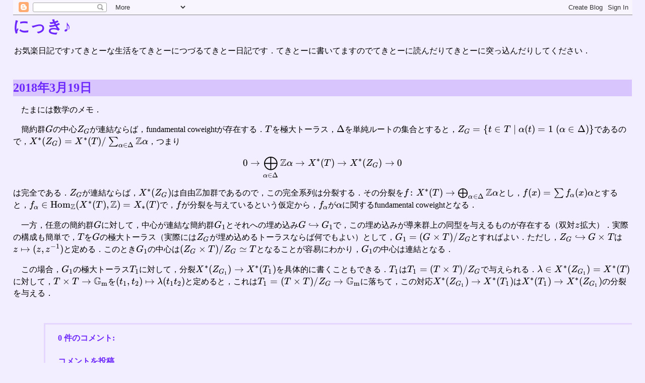

--- FILE ---
content_type: text/html; charset=UTF-8
request_url: https://abenori.blogspot.com/2018/03/blog-post_19.html
body_size: 7835
content:
<!DOCTYPE html>
<html class='v2' dir='ltr' xmlns='http://www.w3.org/1999/xhtml' xmlns:b='http://www.google.com/2005/gml/b' xmlns:data='http://www.google.com/2005/gml/data' xmlns:expr='http://www.google.com/2005/gml/expr'>
<head>
<link href='https://www.blogger.com/static/v1/widgets/335934321-css_bundle_v2.css' rel='stylesheet' type='text/css'/>
<meta content='width=1100' name='viewport'/>
<meta content='text/html; charset=UTF-8' http-equiv='Content-Type'/>
<meta content='blogger' name='generator'/>
<link href='https://abenori.blogspot.com/favicon.ico' rel='icon' type='image/x-icon'/>
<link href='http://abenori.blogspot.com/2018/03/blog-post_19.html' rel='canonical'/>
<link rel="alternate" type="application/atom+xml" title="にっき&#9834; - Atom" href="https://abenori.blogspot.com/feeds/posts/default" />
<link rel="alternate" type="application/rss+xml" title="にっき&#9834; - RSS" href="https://abenori.blogspot.com/feeds/posts/default?alt=rss" />
<link rel="service.post" type="application/atom+xml" title="にっき&#9834; - Atom" href="https://www.blogger.com/feeds/1548675274430267020/posts/default" />

<link rel="alternate" type="application/atom+xml" title="にっき&#9834; - Atom" href="https://abenori.blogspot.com/feeds/3584528866462260874/comments/default" />
<!--Can't find substitution for tag [blog.ieCssRetrofitLinks]-->
<meta content='http://abenori.blogspot.com/2018/03/blog-post_19.html' property='og:url'/>
<meta content='にっき♪' property='og:title'/>
<meta content='たまには数学のメモ．  簡約群$G$の中心$Z_G$が連結ならば，fundamental coweightが存在する．$T$を極大トーラス，$\Delta$を単純ルートの集合とすると，$Z_G = \{t\in T\mid \alpha(t) = 1\ (\alpha\in \D...' property='og:description'/>
<title>にっき&#9834;</title>
<script src='https://cdn.jsdelivr.net/combine/npm/prismjs@1.15.0,npm/prismjs@1.15.0/components/prism-c.min.js,npm/prismjs@1.15.0/components/prism-clike.min.js,npm/prismjs@1.15.0/components/prism-cpp.min.js,npm/prismjs@1.15.0/components/prism-css-extras.min.js,npm/prismjs@1.15.0/components/prism-csharp.min.js,npm/prismjs@1.15.0/components/prism-css.min.js,npm/prismjs@1.15.0/components/prism-batch.min.js,npm/prismjs@1.15.0/components/prism-bash.min.js,npm/prismjs@1.15.0/components/prism-ini.min.js,npm/prismjs@1.15.0/components/prism-javascript.min.js,npm/prismjs@1.15.0/components/prism-latex.min.js,npm/prismjs@1.15.0/components/prism-lua.min.js,npm/prismjs@1.15.0/components/prism-powershell.min.js,npm/prismjs@1.15.0/components/prism-python.min.js,npm/prismjs@1.15.0/components/prism-ruby.min.js,npm/prismjs@1.15.0/components/prism-haskell.min.js,npm/prismjs@1.15.0/components/prism-ocaml.min.js'></script>
<link href='https://cdn.jsdelivr.net/combine/npm/prismjs@1.15.0/themes/prism-coy.min.css,npm/prismjs@1.15.0/themes/prism.min.css' rel='stylesheet'/>
<link crossorigin='anonymous' href='https://cdn.jsdelivr.net/npm/katex@0.16.22/dist/katex.min.css' integrity='sha384-5TcZemv2l/9On385z///+d7MSYlvIEw9FuZTIdZ14vJLqWphw7e7ZPuOiCHJcFCP' rel='stylesheet'/>
<script crossorigin='anonymous' defer='defer' integrity='sha384-cMkvdD8LoxVzGF/RPUKAcvmm49FQ0oxwDF3BGKtDXcEc+T1b2N+teh/OJfpU0jr6' src='https://cdn.jsdelivr.net/npm/katex@0.16.22/dist/katex.min.js'></script>
<script crossorigin='anonymous' defer='defer' integrity='sha384-hCXGrW6PitJEwbkoStFjeJxv+fSOOQKOPbJxSfM6G5sWZjAyWhXiTIIAmQqnlLlh' src='https://cdn.jsdelivr.net/npm/katex@0.16.22/dist/contrib/auto-render.min.js'></script>
<style id='page-skin-1' type='text/css'><!--
/* Content
----------------------------------------------- */
body {
background: #F3EEFF;
margin: 0 2%;
}
pre[class*="language-"] > code[data-language]{
max-height: none;
overflow: auto;
}
pre[class*="language-"]{
padding: 0pt;
}
:not(pre) > code{
white-space: pre;
font-weight: normal;
background-color: #D4D4D4;
border-color: #D4D4D4;
border-style: solid;
border-width: .2em .5em;
border-radius: .2em;
}
a{
text-decoration: none;
}
a:link, a:visited{
color: #6D29FC;
}
a[href]:hover{
text-decoration: underline overline;
}
a.footnote{
vertical-align: super;
font-size: 70%;
}
pre[class*="language-"]{
max-height: none;
overflow: auto;
}
dl.footnote dt{
background-image: none;
font-weight: normal;
border-style: none;
float: left;
margin: 0;
padding-left: 0;
min-height: 0
}
dl.footnote{
font-size: 75%;
border-top-style: solid;
border-top-width: 1pt;
padding: 1em 0 0 0;
}
.section{
margin: 0;
}
/* Header
----------------------------------------------- */
.Header h1 {
color: #AE7EFE;
}
/* Tabs
----------------------------------------------- */
/* Columns
----------------------------------------------- */
/* Headings
----------------------------------------------- */
h2 {
background-color: #D8C5FE;
border-color: #D8C5FE;
color: #AE7EFE;
}
/* Widgets
----------------------------------------------- */
.widget .zippy {
text-shadow: 2px 2px 1px rgba(0, 0, 0, .1);
}
.widget .popular-posts ul {
list-style: none;
}
/* Posts
----------------------------------------------- */
h3.post-title, .comments h4, div.post-body h4, div.post-body h5{
color: #6D29FC;
}
h3.post-title{
margin-top: 1em;
border-color: #D8C5FE;
border-style: solid;
border-width: 0 0 0.1em 0.5em;
padding: 0 0 0 1em;
}
h3.post-title a{
text-decoration: none;
}
div.post-body{
counter-reset: theorem 0;
}
div.post-body p{
text-indent: 1em;
}
div.post-body h4{
border-style: dotted;
border-width: 0 0 0.2em 0em;
font-size: 100%;
border-color: #D8C5FE;
}
div.post-body p.noindent{
text-indent: 0;
}
.date-outer{
margin-bottom: 4em;
}
.post-footer{
margin-top: 3em;
padding-top: 0.5em;
margin-left: 5%;
padding-left: 2%;
border-left-style: solid;
border-top-style: solid;
padding-bottom: 0.5em;
border-color: #E4D6FC;
}
div.comments{
margin-top: 0;
padding-top: 0;
margin-left: 5%;
padding-left: 2%;
border-left-style: solid;
border-top-style: none;
padding-bottom: 0.5em;
border-color: #E4D6FC;
}
#comments .comment-author {
padding-top: 1.5em;
background-position: 0 1.5em;
}
#comments .comment-author:first-child {
padding-top: 0;
border-top: none;
}
.avatar-image-container {
margin: .2em 0 0;
}
div.lemma:before{
counter-increment: theorem 1;
content: "補題 " counter(theorem);
}
div.defn:before{
counter-increment: theorem 1;
content: "定義 " counter(theorem);
}
div.conj:before{
counter-increment: theorem 1;
content: "予想 " counter(theorem);
}
div.remark:before{
counter-increment: theorem 1;
content: "注意 " counter(theorem);
}
div.thm:before{
counter-increment: theorem 1;
content: "定理 " counter(theorem);
}
div.proof:before{
content: "証明"
}
div.thm:before, div.defn:before, div.conj:before, div.lemma:before, div.proof:before, div.remark:before{
font-weight: bold;
color: #6D29FC;
margin-right: 0.5em;
}
div.thm > *:first-child, div.defn > *:first-child, div.conj > *:first-child, div.lemma > *:first-child, div.proof > *:first-child, div.remark > *:first-child{
display: inline;
}
div.thm, div.defn, div.conj, div.lemma, div.remark{
border-width: 1pt;
border-color: #D8C5FE;
border-style: solid;
margin: 0.5em 0em;
padding: 0.5em;
}
div.proof > p:last-child:after{
content: "";
padding-left: .6em;
margin-left: 1em;
border: 2pt solid #6D29FC;
}
/* Comments
----------------------------------------------- */
.comments .comments-content .icon.blog-author {
background-repeat: no-repeat;
background-image: url([data-uri]);
}

--></style>
<!--<b:include data='blog' name='google-analytics'/>-->
<script>
//<![CDATA[
Prism.languages.context=Prism.languages.latex;
Prism.languages.html=Prism.languages.markup;
Prism.languages.hidemaru=Prism.languages.clike;
//]]>
</script>
<link href='https://www.blogger.com/dyn-css/authorization.css?targetBlogID=1548675274430267020&amp;zx=a6ecc94f-4318-44e3-b76b-87883149aaa7' media='none' onload='if(media!=&#39;all&#39;)media=&#39;all&#39;' rel='stylesheet'/><noscript><link href='https://www.blogger.com/dyn-css/authorization.css?targetBlogID=1548675274430267020&amp;zx=a6ecc94f-4318-44e3-b76b-87883149aaa7' rel='stylesheet'/></noscript>
<meta name='google-adsense-platform-account' content='ca-host-pub-1556223355139109'/>
<meta name='google-adsense-platform-domain' content='blogspot.com'/>

</head>
<body class='loading'>
<div class='navbar section' id='navbar'><div class='widget Navbar' data-version='1' id='Navbar1'><script type="text/javascript">
    function setAttributeOnload(object, attribute, val) {
      if(window.addEventListener) {
        window.addEventListener('load',
          function(){ object[attribute] = val; }, false);
      } else {
        window.attachEvent('onload', function(){ object[attribute] = val; });
      }
    }
  </script>
<div id="navbar-iframe-container"></div>
<script type="text/javascript" src="https://apis.google.com/js/platform.js"></script>
<script type="text/javascript">
      gapi.load("gapi.iframes:gapi.iframes.style.bubble", function() {
        if (gapi.iframes && gapi.iframes.getContext) {
          gapi.iframes.getContext().openChild({
              url: 'https://www.blogger.com/navbar/1548675274430267020?po\x3d3584528866462260874\x26origin\x3dhttps://abenori.blogspot.com',
              where: document.getElementById("navbar-iframe-container"),
              id: "navbar-iframe"
          });
        }
      });
    </script><script type="text/javascript">
(function() {
var script = document.createElement('script');
script.type = 'text/javascript';
script.src = '//pagead2.googlesyndication.com/pagead/js/google_top_exp.js';
var head = document.getElementsByTagName('head')[0];
if (head) {
head.appendChild(script);
}})();
</script>
</div></div>
<header>
<div class='header section' id='header'><div class='widget Header' data-version='1' id='Header1'>
<div id='header-inner'>
<div class='titlewrapper'>
<h1 class='title'>
<a href='https://abenori.blogspot.com/'>
にっき&#9834;
</a>
</h1>
</div>
<div class='description'><p>お気楽日記です&#9834;てきとーな生活をてきとーにつづるてきとー日記です&#65294;てきとーに書いてますのでてきとーに読んだりてきとーに突っ込んだりしてください&#65294;</p>
</div>
</div>
</div></div>
</header>
<div class='main-outer'>
<div class='fauxborder-left main-fauxborder-left'>
<div class='region-inner main-inner'>
<div class='columns fauxcolumns'>
<!-- corrects IE6 width calculation -->
<div class='columns-inner'>
<div class='main section' id='main'><div class='widget Blog' data-version='1' id='Blog1'>
<div class='blog-posts hfeed'>
<!--Can't find substitution for tag [defaultAdStart]-->

          <div class="date-outer">
        
<h2 class='date-header'><a href='https://abenori.blogspot.com/2018/03/blog-post_19.html'>2018年3月19日</a></h2>

          <div class="date-posts">
        
<div class='post-outer'>
<div class='post hentry' itemprop='blogPost' itemscope='itemscope' itemtype='http://schema.org/BlogPosting'>
<meta content='1548675274430267020' itemprop='blogId'/>
<meta content='3584528866462260874' itemprop='postId'/>
<a name='3584528866462260874'></a>
<div class='post-header'>
<div class='post-header-line-1'><span class='post-icons'>
</span>
</div>
</div>
<div class='post-body entry-content' id='post-body-3584528866462260874' itemprop='description articleBody'>
<p>たまには数学のメモ&#65294;</p>
<p>簡約群$G$の中心$Z_G$が連結ならば&#65292;fundamental coweightが存在する&#65294;$T$を極大トーラス&#65292;$\Delta$を単純ルートの集合とすると&#65292;$Z_G = \{t\in T\mid \alpha(t) = 1\ (\alpha\in \Delta)\}$であるので&#65292;$X^*(Z_G) = X^*(T)/\sum_{\alpha\in \Delta}\mathbb{Z}\alpha$&#65292;つまり
\[
0 \to \bigoplus_{\alpha\in\Delta}\mathbb{Z}\alpha\to X^*(T)\to X^*(Z_G)\to 0
\]
は完全である&#65294;$Z_G$が連結ならば&#65292;$X^*(Z_G)$は自由$\mathbb{Z}$加群であるので&#65292;この完全系列は分裂する&#65294;その分裂を$f\colon X^*(T)\to \bigoplus_{\alpha\in\Delta}\mathbb{Z}\alpha$とし&#65292;$f(x) = \sum f_\alpha(x)\alpha$とすると&#65292;$f_\alpha\in \mathrm{Hom}_{\mathbb{Z}}(X^*(T),\mathbb{Z}) = X_*(T)$で&#65292;$f$が分裂を与えているという仮定から&#65292;$f_\alpha$が$\alpha$に関するfundamental coweightとなる&#65294;</p>
<p>一方&#65292;任意の簡約群$G$に対して&#65292;中心が連結な簡約群$G_1$とそれへの埋め込み$G\hookrightarrow G_1$で&#65292;この埋め込みが導来群上の同型を与えるものが存在する&#65288;双対$z$拡大&#65289;&#65294;実際の構成も簡単で&#65292;$T$を$G$の極大トーラス&#65288;実際には$Z_G$が埋め込めるトーラスならば何でもよい&#65289;として&#65292;$G_1 = (G\times T)/Z_G$とすればよい&#65294;ただし&#65292;$Z_G\hookrightarrow G\times T$は$z\mapsto (z,z^{-1})$と定める&#65294;このとき$G_1$の中心は$(Z_G\times T)/Z_G\simeq T$となることが容易にわかり&#65292;$G_1$の中心は連結となる&#65294;</p>
<p>この場合&#65292;$G_1$の極大トーラス$T_1$に対して&#65292;分裂$X^*(Z_{G_1})\to X^*(T_1)$を具体的に書くこともできる&#65294;$T_1$は$T_1 = (T\times T)/Z_G$で与えられる&#65294;$\lambda\in X^*(Z_{G_1}) = X^*(T)$に対して&#65292;$T\times T\to \mathbb{G}_{\mathrm{m}}$を$(t_1,t_2)\mapsto \lambda(t_1t_2)$と定めると&#65292;これは$T_1 = (T\times T)/Z_G\to \mathbb{G}_{\mathrm{m}}$に落ちて&#65292;この対応$X^*(Z_{G_1}) \to X^*(T_1)$は$X^*(T_1)\to X^*(Z_{G_1})$の分裂を与える&#65294;</p>
<div style='clear: both;'></div>
</div>
<div class='post-footer'>
<div class='post-footer-line post-footer-line-1'><span class='post-comment-link'>
</span>
</div>
<div class='post-footer-line post-footer-line-2'></div>
<div class='post-footer-line post-footer-line-3'></div>
</div>
</div>
<div class='comments' id='comments'>
<a name='comments'></a>
<h4>0 件のコメント:</h4>
<div id='Blog1_comments-block-wrapper'>
<dl class='avatar-comment-indent' id='comments-block'>
</dl>
</div>
<p class='comment-footer'>
<div class='comment-form'>
<a name='comment-form'></a>
<h4 id='comment-post-message'>コメントを投稿</h4>
<p>コメントの追加にはサードパーティーCookieの許可が必要です</p>
<a href='https://www.blogger.com/comment/frame/1548675274430267020?po=3584528866462260874&hl=ja&saa=85391&origin=https://abenori.blogspot.com' id='comment-editor-src'></a>
<iframe allowtransparency='true' class='blogger-iframe-colorize blogger-comment-from-post' frameborder='0' height='410px' id='comment-editor' name='comment-editor' src='' width='100%'></iframe>
<script src='https://www.blogger.com/static/v1/jsbin/2830521187-comment_from_post_iframe.js' type='text/javascript'></script>
<script type='text/javascript'>
      BLOG_CMT_createIframe('https://www.blogger.com/rpc_relay.html');
    </script>
</div>
</p>
</div>
</div>

        </div></div>
      
<!--Can't find substitution for tag [adEnd]-->
</div>
<div class='blog-pager' id='blog-pager'>
<span id='blog-pager-newer-link'>
<a class='blog-pager-newer-link' href='https://abenori.blogspot.com/2018/03/jlreq.html' id='Blog1_blog-pager-newer-link' title='次の投稿'>次の投稿</a>
</span>
<span id='blog-pager-older-link'>
<a class='blog-pager-older-link' href='https://abenori.blogspot.com/2018/03/blog-post_16.html' id='Blog1_blog-pager-older-link' title='前の投稿'>前の投稿</a>
</span>
</div>
<div class='clear'></div>
</div></div>
</div>
<!-- columns -->
</div>
<!-- main -->
</div>
</div>
</div>
<footer>
<div class='footer-outer'>
<div class='footer-cap-top cap-top'>
<div class='cap-left'></div>
<div class='cap-right'></div>
</div>
<div class='fauxborder-left footer-fauxborder-left'>
<div class='fauxborder-right footer-fauxborder-right'></div>
<div class='region-inner footer-inner'>
<div class='foot no-items section' id='footer-1'></div>
<table border='0' cellpadding='0' cellspacing='0' class='section-columns columns-2'>
<tbody>
<tr>
<td class='first columns-cell'>
<div class='foot no-items section' id='footer-2-1'></div>
</td>
<td class='columns-cell'>
<div class='foot no-items section' id='footer-2-2'></div>
</td>
</tr>
</tbody>
</table>
<!-- outside of the include in order to lock Attribution widget -->
<div class='foot section' id='footer-3'><div class='widget Attribution' data-version='1' id='Attribution1'>
<div class='widget-content' style='text-align: center;'>
Powered by <a href='https://www.blogger.com' target='_blank'>Blogger</a>.
</div>
<div class='clear'></div>
</div></div>
</div>
</div>
<div class='footer-cap-bottom cap-bottom'>
<div class='cap-left'></div>
<div class='cap-right'></div>
</div>
</div>
</footer>
<!-- content -->
<script type='text/javascript'>
    window.setTimeout(function() {
        document.body.className = document.body.className.replace("loading", "");
      }, 10);
  </script>
<script> 
      document.addEventListener("DOMContentLoaded", function() {
        var elts = document.getElementsByClassName("post-body");
        for(var i = 0 ; i < elts.length ; ++i){
          renderMathInElement(elts[i],{
            delimiters: [
              {left: "$$", right: "$$", display: true},
              {left: "\\[", right: "\\]", display: true},
              {left: "\\(", right: "\\)", display: false},
              {left: "$", right: "$", display: false}
            ],
          throwOnError: false
          });
        }
      });
</script>

<script type="text/javascript" src="https://www.blogger.com/static/v1/widgets/2028843038-widgets.js"></script>
<script type='text/javascript'>
window['__wavt'] = 'AOuZoY5D9hkDLfr3UYwgfFr5wLmnch5bIQ:1768976319080';_WidgetManager._Init('//www.blogger.com/rearrange?blogID\x3d1548675274430267020','//abenori.blogspot.com/2018/03/blog-post_19.html','1548675274430267020');
_WidgetManager._SetDataContext([{'name': 'blog', 'data': {'blogId': '1548675274430267020', 'title': '\u306b\u3063\u304d\u266a', 'url': 'https://abenori.blogspot.com/2018/03/blog-post_19.html', 'canonicalUrl': 'http://abenori.blogspot.com/2018/03/blog-post_19.html', 'homepageUrl': 'https://abenori.blogspot.com/', 'searchUrl': 'https://abenori.blogspot.com/search', 'canonicalHomepageUrl': 'http://abenori.blogspot.com/', 'blogspotFaviconUrl': 'https://abenori.blogspot.com/favicon.ico', 'bloggerUrl': 'https://www.blogger.com', 'hasCustomDomain': false, 'httpsEnabled': true, 'enabledCommentProfileImages': true, 'gPlusViewType': 'FILTERED_POSTMOD', 'adultContent': false, 'analyticsAccountNumber': '', 'encoding': 'UTF-8', 'locale': 'ja', 'localeUnderscoreDelimited': 'ja', 'languageDirection': 'ltr', 'isPrivate': false, 'isMobile': false, 'isMobileRequest': false, 'mobileClass': '', 'isPrivateBlog': false, 'isDynamicViewsAvailable': true, 'feedLinks': '\x3clink rel\x3d\x22alternate\x22 type\x3d\x22application/atom+xml\x22 title\x3d\x22\u306b\u3063\u304d\u266a - Atom\x22 href\x3d\x22https://abenori.blogspot.com/feeds/posts/default\x22 /\x3e\n\x3clink rel\x3d\x22alternate\x22 type\x3d\x22application/rss+xml\x22 title\x3d\x22\u306b\u3063\u304d\u266a - RSS\x22 href\x3d\x22https://abenori.blogspot.com/feeds/posts/default?alt\x3drss\x22 /\x3e\n\x3clink rel\x3d\x22service.post\x22 type\x3d\x22application/atom+xml\x22 title\x3d\x22\u306b\u3063\u304d\u266a - Atom\x22 href\x3d\x22https://www.blogger.com/feeds/1548675274430267020/posts/default\x22 /\x3e\n\n\x3clink rel\x3d\x22alternate\x22 type\x3d\x22application/atom+xml\x22 title\x3d\x22\u306b\u3063\u304d\u266a - Atom\x22 href\x3d\x22https://abenori.blogspot.com/feeds/3584528866462260874/comments/default\x22 /\x3e\n', 'meTag': '', 'adsenseHostId': 'ca-host-pub-1556223355139109', 'adsenseHasAds': false, 'adsenseAutoAds': false, 'boqCommentIframeForm': true, 'loginRedirectParam': '', 'view': '', 'dynamicViewsCommentsSrc': '//www.blogblog.com/dynamicviews/4224c15c4e7c9321/js/comments.js', 'dynamicViewsScriptSrc': '//www.blogblog.com/dynamicviews/6e0d22adcfa5abea', 'plusOneApiSrc': 'https://apis.google.com/js/platform.js', 'disableGComments': true, 'interstitialAccepted': false, 'sharing': {'platforms': [{'name': '\u30ea\u30f3\u30af\u3092\u53d6\u5f97', 'key': 'link', 'shareMessage': '\u30ea\u30f3\u30af\u3092\u53d6\u5f97', 'target': ''}, {'name': 'Facebook', 'key': 'facebook', 'shareMessage': 'Facebook \u3067\u5171\u6709', 'target': 'facebook'}, {'name': 'BlogThis!', 'key': 'blogThis', 'shareMessage': 'BlogThis!', 'target': 'blog'}, {'name': '\xd7', 'key': 'twitter', 'shareMessage': '\xd7 \u3067\u5171\u6709', 'target': 'twitter'}, {'name': 'Pinterest', 'key': 'pinterest', 'shareMessage': 'Pinterest \u3067\u5171\u6709', 'target': 'pinterest'}, {'name': '\u30e1\u30fc\u30eb', 'key': 'email', 'shareMessage': '\u30e1\u30fc\u30eb', 'target': 'email'}], 'disableGooglePlus': true, 'googlePlusShareButtonWidth': 0, 'googlePlusBootstrap': '\x3cscript type\x3d\x22text/javascript\x22\x3ewindow.___gcfg \x3d {\x27lang\x27: \x27ja\x27};\x3c/script\x3e'}, 'hasCustomJumpLinkMessage': false, 'jumpLinkMessage': '\u7d9a\u304d\u3092\u8aad\u3080', 'pageType': 'item', 'postId': '3584528866462260874', 'pageName': '', 'pageTitle': '\u306b\u3063\u304d\u266a'}}, {'name': 'features', 'data': {}}, {'name': 'messages', 'data': {'edit': '\u7de8\u96c6', 'linkCopiedToClipboard': '\u30ea\u30f3\u30af\u3092\u30af\u30ea\u30c3\u30d7\u30dc\u30fc\u30c9\u306b\u30b3\u30d4\u30fc\u3057\u307e\u3057\u305f\u3002', 'ok': 'OK', 'postLink': '\u6295\u7a3f\u306e\u30ea\u30f3\u30af'}}, {'name': 'template', 'data': {'name': 'custom', 'localizedName': '\u30ab\u30b9\u30bf\u30e0', 'isResponsive': false, 'isAlternateRendering': false, 'isCustom': true}}, {'name': 'view', 'data': {'classic': {'name': 'classic', 'url': '?view\x3dclassic'}, 'flipcard': {'name': 'flipcard', 'url': '?view\x3dflipcard'}, 'magazine': {'name': 'magazine', 'url': '?view\x3dmagazine'}, 'mosaic': {'name': 'mosaic', 'url': '?view\x3dmosaic'}, 'sidebar': {'name': 'sidebar', 'url': '?view\x3dsidebar'}, 'snapshot': {'name': 'snapshot', 'url': '?view\x3dsnapshot'}, 'timeslide': {'name': 'timeslide', 'url': '?view\x3dtimeslide'}, 'isMobile': false, 'title': '\u306b\u3063\u304d\u266a', 'description': '\u305f\u307e\u306b\u306f\u6570\u5b66\u306e\u30e1\u30e2\uff0e  \u7c21\u7d04\u7fa4$G$\u306e\u4e2d\u5fc3$Z_G$\u304c\u9023\u7d50\u306a\u3089\u3070\uff0cfundamental coweight\u304c\u5b58\u5728\u3059\u308b\uff0e$T$\u3092\u6975\u5927\u30c8\u30fc\u30e9\u30b9\uff0c$\\Delta$\u3092\u5358\u7d14\u30eb\u30fc\u30c8\u306e\u96c6\u5408\u3068\u3059\u308b\u3068\uff0c$Z_G \x3d \\{t\\in T\\mid \\alpha(t) \x3d 1\\ (\\alpha\\in \\D...', 'url': 'https://abenori.blogspot.com/2018/03/blog-post_19.html', 'type': 'item', 'isSingleItem': true, 'isMultipleItems': false, 'isError': false, 'isPage': false, 'isPost': true, 'isHomepage': false, 'isArchive': false, 'isLabelSearch': false, 'postId': 3584528866462260874}}]);
_WidgetManager._RegisterWidget('_NavbarView', new _WidgetInfo('Navbar1', 'navbar', document.getElementById('Navbar1'), {}, 'displayModeFull'));
_WidgetManager._RegisterWidget('_HeaderView', new _WidgetInfo('Header1', 'header', document.getElementById('Header1'), {}, 'displayModeFull'));
_WidgetManager._RegisterWidget('_BlogView', new _WidgetInfo('Blog1', 'main', document.getElementById('Blog1'), {'cmtInteractionsEnabled': false, 'lightboxEnabled': true, 'lightboxModuleUrl': 'https://www.blogger.com/static/v1/jsbin/4268964403-lbx__ja.js', 'lightboxCssUrl': 'https://www.blogger.com/static/v1/v-css/828616780-lightbox_bundle.css'}, 'displayModeFull'));
_WidgetManager._RegisterWidget('_AttributionView', new _WidgetInfo('Attribution1', 'footer-3', document.getElementById('Attribution1'), {}, 'displayModeFull'));
</script>
</body>
</html>